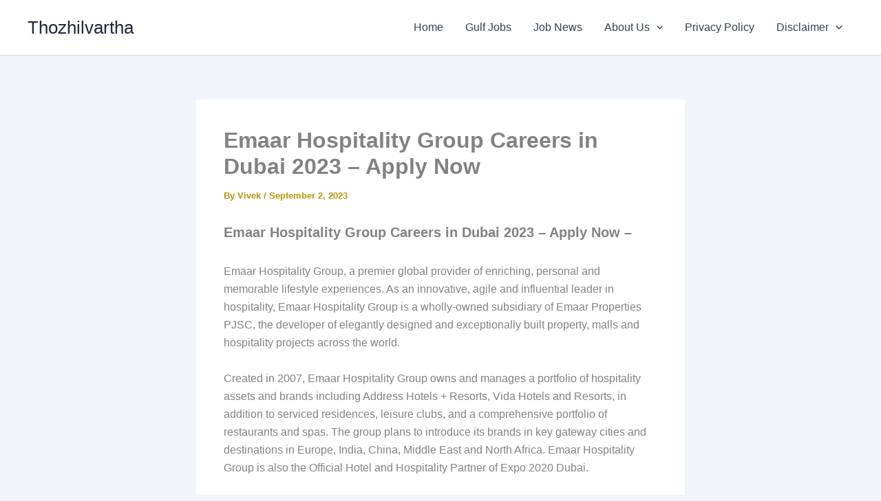

--- FILE ---
content_type: text/html; charset=utf-8
request_url: https://www.google.com/recaptcha/api2/aframe
body_size: 250
content:
<!DOCTYPE HTML><html><head><meta http-equiv="content-type" content="text/html; charset=UTF-8"></head><body><script nonce="vEm453izEA1PNQFIGCvqfA">/** Anti-fraud and anti-abuse applications only. See google.com/recaptcha */ try{var clients={'sodar':'https://pagead2.googlesyndication.com/pagead/sodar?'};window.addEventListener("message",function(a){try{if(a.source===window.parent){var b=JSON.parse(a.data);var c=clients[b['id']];if(c){var d=document.createElement('img');d.src=c+b['params']+'&rc='+(localStorage.getItem("rc::a")?sessionStorage.getItem("rc::b"):"");window.document.body.appendChild(d);sessionStorage.setItem("rc::e",parseInt(sessionStorage.getItem("rc::e")||0)+1);localStorage.setItem("rc::h",'1768773236251');}}}catch(b){}});window.parent.postMessage("_grecaptcha_ready", "*");}catch(b){}</script></body></html>